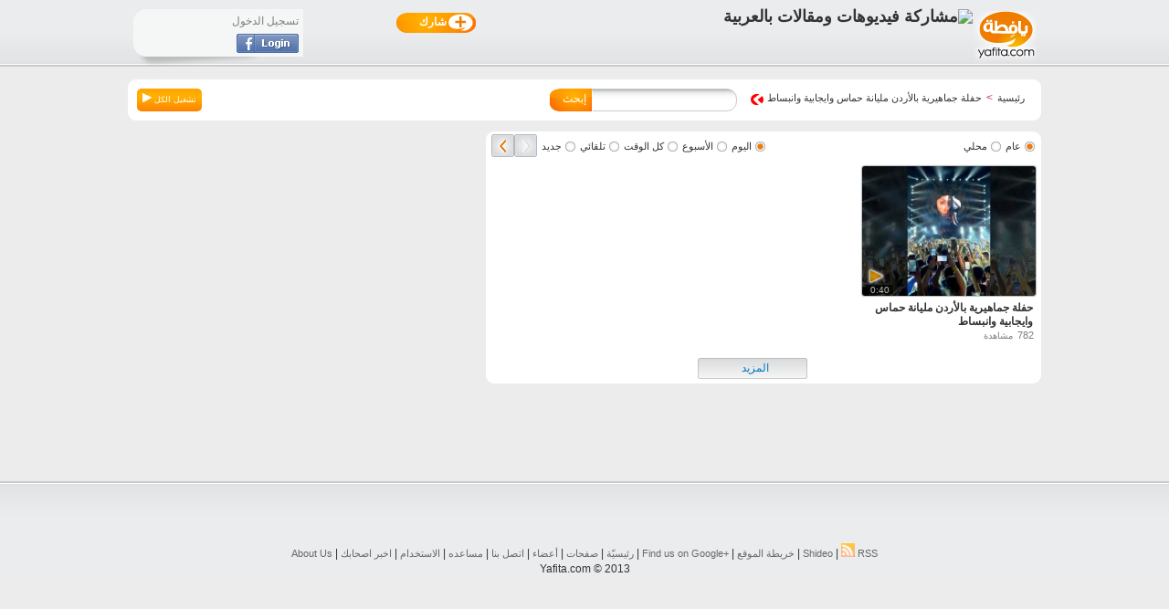

--- FILE ---
content_type: text/html
request_url: https://www.yafita.com/tag/%D8%AD%D9%81%D9%84%D8%A9+%D8%AC%D9%85%D8%A7%D9%87%D9%8A%D8%B1%D9%8A%D8%A9+%D8%A8%D8%A7%D9%84%D8%A3%D8%B1%D8%AF%D9%86+%D9%85%D9%84%D9%8A%D8%A7%D9%86%D8%A9+%D8%AD%D9%85%D8%A7%D8%B3+%D9%88%D8%A7%D9%8A%D8%AC%D8%A7%D8%A8%D9%8A%D8%A9+%D9%88%D8%A7%D9%86%D8%A8%D8%B3%D8%A7%D8%B7
body_size: 4374
content:
<!DOCTYPE html>
<html itemscope itemtype="https://schema.org/WebPage" xmlns:og="https://ogp.me/ns#" xmlns:fb="https://www.facebook.com/2008/fbml" xml:lang="ar" lang="ar">
<head>
<meta http-equiv="Content-Type" content="text/html; charset=utf-8" />
<title>مشاركات تضم حفلة جماهيرية بالأردن مليانة حماس وايجابية وانبساط</title>
<meta name="description" content="مشاركات تضم حفلة جماهيرية بالأردن مليانة حماس وايجابية وانبساط" />
<meta name="keywords" content="free music, " />
<meta name="robots" content="index,follow" />
<meta name="rating" content="general" />
<meta name="author" content="موقع يافطة" />
<meta name="copyright" content="موقع يافطة" />
<meta itemprop="name" content="مشاركات تضم حفلة جماهيرية بالأردن مليانة حماس وايجابية وانبساط" />
<meta itemprop="description" content="مشاركات تضم حفلة جماهيرية بالأردن مليانة حماس وايجابية وانبساط" />
<meta itemprop="image" content="https://static.yafita.net/evs/d/0/301/ev3011269/org/icon.jpg" />
<meta itemprop="url" content="https://www.yafita.com/tag/%D8%AD%D9%81%D9%84%D8%A9+%D8%AC%D9%85%D8%A7%D9%87%D9%8A%D8%B1%D9%8A%D8%A9+%D8%A8%D8%A7%D9%84%D8%A3%D8%B1%D8%AF%D9%86+%D9%85%D9%84%D9%8A%D8%A7%D9%86%D8%A9+%D8%AD%D9%85%D8%A7%D8%B3+%D9%88%D8%A7%D9%8A%D8%AC%D8%A7%D8%A8%D9%8A%D8%A9+%D9%88%D8%A7%D9%86%D8%A8%D8%B3%D8%A7%D8%B7" />
<meta http-equiv="cache-control" content="public" />
<meta property="fb:app_id" content="138394156221955" />
<meta property="og:title" content="مشاركات تضم حفلة جماهيرية بالأردن مليانة حماس وايجابية وانبساط" />
<meta property="og:image" content="https://static.yafita.net/evs/d/0/301/ev3011269/org/icon.jpg" /> 
<meta property="og:description" content="مشاركات تضم حفلة جماهيرية بالأردن مليانة حماس وايجابية وانبساط" />
<meta property="og:url" content="https://www.yafita.com/tag/%D8%AD%D9%81%D9%84%D8%A9+%D8%AC%D9%85%D8%A7%D9%87%D9%8A%D8%B1%D9%8A%D8%A9+%D8%A8%D8%A7%D9%84%D8%A3%D8%B1%D8%AF%D9%86+%D9%85%D9%84%D9%8A%D8%A7%D9%86%D8%A9+%D8%AD%D9%85%D8%A7%D8%B3+%D9%88%D8%A7%D9%8A%D8%AC%D8%A7%D8%A8%D9%8A%D8%A9+%D9%88%D8%A7%D9%86%D8%A8%D8%B3%D8%A7%D8%B7" />
<link rel="image_src" href="https://static.yafita.net/evs/d/0/301/ev3011269/org/icon.jpg" />
<link rel="canonical" href="https://www.yafita.com/tag/%D8%AD%D9%81%D9%84%D8%A9+%D8%AC%D9%85%D8%A7%D9%87%D9%8A%D8%B1%D9%8A%D8%A9+%D8%A8%D8%A7%D9%84%D8%A3%D8%B1%D8%AF%D9%86+%D9%85%D9%84%D9%8A%D8%A7%D9%86%D8%A9+%D8%AD%D9%85%D8%A7%D8%B3+%D9%88%D8%A7%D9%8A%D8%AC%D8%A7%D8%A8%D9%8A%D8%A9+%D9%88%D8%A7%D9%86%D8%A8%D8%B3%D8%A7%D8%B7" />
<link rel="alternate" type="application/rss+xml" href="/rss.xml" title="RSS feed for Yafita" />
<link href="/img/favicon.ico" rel="icon" type="image/ico" />
<link type="text/css" rel="stylesheet" href="https://www.yafita.com/loader/css/c_common.css?ver=33" /><link href="https://static.yafita.net/css/print.css" rel="stylesheet" type="text/css" media="print" />
<script type="text/javascript" src="https://ajax.googleapis.com/ajax/libs/jquery/1.7.1/jquery.min.js"></script>
<script type="text/javascript" src="https://ajax.googleapis.com/ajax/libs/swfobject/2.2/swfobject.js"></script>
<script async src="//pagead2.googlesyndication.com/pagead/js/adsbygoogle.js"></script>
<script type="text/javascript" src="https://www.yafita.com/loader/js/c_common.js?ver=5"></script><!--[if lt IE 9]><script src="//html5shiv.googlecode.com/svn/trunk/html5.js"></script><![endif]-->

<script type='text/javascript'>
$(document).ready(function(){
window.fbAsyncInit=function(){
	FB.init({appId:'138394156221955',status:true,cookie:true,xfbml:true,version: 'v2.3'});
		FB.Event.subscribe('auth.login',function(response){$.get('/auth/fblogin',function(data){$('#newheader .login').html(data);});});
	FB.Event.subscribe('auth.logout',function(response){$.get('/auth/fblogout',function(data){$('#newheader .login').html(data);});});
};
savetimezone();(function(d, s, id) {
  var js, fjs = d.getElementsByTagName(s)[0];
  if (d.getElementById(id)) return;
  js = d.createElement(s); js.id = id;
  js.src = "//connect.facebook.net/en_US/sdk.js#xfbml=1&version=v2.3&appId=138394156221955";
  fjs.parentNode.insertBefore(js, fjs);
}(document, 'script', 'facebook-jssdk'));
(function(){var po = document.createElement('script'); po.type = 'text/javascript'; po.async = true;po.src = 'https://apis.google.com/js/plusone.js';var s = document.getElementsByTagName('script')[0]; s.parentNode.insertBefore(po, s);})();
});
</script>
<base href="https://www.yafita.com/" />
</head><body>
<div id="fb-root"></div>
<header id="newheader">
	<section class="head_data mini" style="padding-top:5px;">
	
		<p class="logo"><a title="موقع يافطة رئيسية" href="https://www.yafita.com">
		<img alt="موقع يافطة رئيسية" width="69" height="58" src="https://static.yafita.net/img/home/fp_logo.png" /></a></p>
		
		

				<section class="extra">
		
<nav class="middle">
		<a class="m_share" title="اضافة جديدة" id="connect" onclick="return logintodo();" href="/user/profile#createtype">
	<span>شارك</span></a>

</nav>

			<section class="login">
<p class="logintxt">تسجيل الدخول</p>
<a class="loginbtn loadpage" title="الدخول عن طريق الفيسبوك" loadto="loadpage_cont" ajax="/auth/lightlogin" href="/user/login"><img alt="الدخول عن طريق الفيسبوك" width="68" height="21" src="https://static.yafita.net/img/facebook-login-button.png" /></a>


			</section>
			
		</section>
		
	<div class="message"></div>
			<h1 class="yafitatitle"><img style="padding-top:5px;" src="https://static.yafita.net/imgcache/19x19/14/1477e4f8.png" alt="مشاركة فيديوهات ومقالات بالعربية" /></h1>

	</section>
	
</header><script type="text/javascript">
$(document).ready(function(){
	$('a.playall').click(function(){var firstlink=$('article.ev[itemprop="video"] a').attr('href');window.location=firstlink+'#'+$(this).attr('hash');return false;});
	$(window).scroll(function(){var bottom=$(window).scrollTop()+$(window).height();if(bottom>$('.loadmore a').position().top){$('.loadmore a').click();}});
});
</script>
<section id="content" class="mini_width">
	<section class="center-content newhome fullwidth">
				<section class="breadwrap roundedshadow bc_">
	<nav id="breadcrumbs">
<div class="bcwrap" itemscope itemtype="http://data-vocabulary.org/Breadcrumb">
	<a itemprop="url" class="colored" title="موقع يافطة رئيسية" href="https://www.yafita.com/"><span itemprop="title">رئيسية</span></a>
</div>
<span class="sep">></span>
<div class="bcwrap" itemscope itemtype="http://data-vocabulary.org/Breadcrumb">
	<a itemprop="url" title="مشاركات تضم حفلة جماهيرية بالأردن مليانة حماس وايجابية وانبساط" href="https://www.yafita.com/tag/%D8%AD%D9%81%D9%84%D8%A9+%D8%AC%D9%85%D8%A7%D9%87%D9%8A%D8%B1%D9%8A%D8%A9+%D8%A8%D8%A7%D9%84%D8%A3%D8%B1%D8%AF%D9%86+%D9%85%D9%84%D9%8A%D8%A7%D9%86%D8%A9+%D8%AD%D9%85%D8%A7%D8%B3+%D9%88%D8%A7%D9%8A%D8%AC%D8%A7%D8%A8%D9%8A%D8%A9+%D9%88%D8%A7%D9%86%D8%A8%D8%B3%D8%A7%D8%B7">
		<span itemprop="title ">حفلة جماهيرية بالأردن مليانة حماس وايجابية وانبساط</span>
	</a>
</div>
<span class="del"></span>
	</nav>
<script type="text/javascript">
$(document).ready(function(){var hash=window.location.hash.substring(1);if(hash=='playall'){$('a.playall').click();}});
function openclose_player() {
	pa = $('#VideoPlayer');
	if (pa.is(':hidden')) {pa.fadeIn('900');$('.newcategory').hide();$('a.playall').addClass('active');}
	else {pa.fadeOut('900', function(){pa.hide();$('.newcategory').show();$('.category-row .searchcont').hide();$('a.playall').removeClass('active');});}
	return false;
}
</script>
<a href="#" hash="playall=tag&id=%D8%AD%D9%81%D9%84%D8%A9+%D8%AC%D9%85%D8%A7%D9%87%D9%8A%D8%B1%D9%8A%D8%A9+%D8%A8%D8%A7%D9%84%D8%A3%D8%B1%D8%AF%D9%86+%D9%85%D9%84%D9%8A%D8%A7%D9%86%D8%A9+%D8%AD%D9%85%D8%A7%D8%B3+%D9%88%D8%A7%D9%8A%D8%AC%D8%A7%D8%A8%D9%8A%D8%A9+%D9%88%D8%A7%D9%86%D8%A8%D8%B3%D8%A7%D8%B7" class="playall">تشغيل الكل <img alt="" src="https://static.yafita.net/img/play_btn2.png" /></a>	<div id="smallsearch">
		<form class="form-search local" action="/supercat/">
			<input class="s_text" type="text" value="" name="q" placeholder="" />
			<input class="s_btn" src="https://static.yafita.net/img/home/small_searchbtn.png" type="image" value="إبحث" />
			<span onclick="$('#smallsearch .s_btn').click();" class="btntext">إبحث</span>
		</form>
	</div>
</section>		<section class="categories">
<section class="category-row">
<section class="autoload newcategory roundedshadow bc_ " id="uniq_0" catid="0" loc="" pagename="tag" style="">
	<div class="navigation" style="float:right;">
		<div class="checkwrap"><a rel="nofollow" class="catrowbtn check checked" loc="ar" page="1" href="/c/tag/%D8%AD%D9%81%D9%84%D8%A9+%D8%AC%D9%85%D8%A7%D9%87%D9%8A%D8%B1%D9%8A%D8%A9+%D8%A8%D8%A7%D9%84%D8%A3%D8%B1%D8%AF%D9%86+%D9%85%D9%84%D9%8A%D8%A7%D9%86%D8%A9+%D8%AD%D9%85%D8%A7%D8%B3+%D9%88%D8%A7%D9%8A%D8%AC%D8%A7%D8%A8%D9%8A%D8%A9+%D9%88%D8%A7%D9%86%D8%A8%D8%B3%D8%A7%D8%B7/loc-ar" title="عام">عام</a></div>
		<div class="checkwrap"><a rel="nofollow" class="catrowbtn check" loc="local" page="1" href="/c/tag/%D8%AD%D9%81%D9%84%D8%A9+%D8%AC%D9%85%D8%A7%D9%87%D9%8A%D8%B1%D9%8A%D8%A9+%D8%A8%D8%A7%D9%84%D8%A3%D8%B1%D8%AF%D9%86+%D9%85%D9%84%D9%8A%D8%A7%D9%86%D8%A9+%D8%AD%D9%85%D8%A7%D8%B3+%D9%88%D8%A7%D9%8A%D8%AC%D8%A7%D8%A8%D9%8A%D8%A9+%D9%88%D8%A7%D9%86%D8%A8%D8%B3%D8%A7%D8%B7/loc-local" title="محلي">محلي</a></div>
	</div>
	<div class="navigation">	
		<div class="checkwrap"><a rel="nofollow" class="catrowbtn check checked" page="1" sort="rate_today" href="#">اليوم</a></div>
		<div class="checkwrap"><a rel="nofollow" class="catrowbtn check" page="1" sort="rate_week" href="#">الأسبوع</a></div>
		<div class="checkwrap"><a rel="nofollow" class="catrowbtn check" page="1" sort="rate" href="#">كل الوقت</a></div>
		<div class="checkwrap"><a rel="nofollow" class="catrowbtn check" page="1" sort="random" href="#">تلقائي</a></div>
		<div class="checkwrap"><a rel="nofollow" class="catrowbtn check" page="1" sort="artdate" href="#">جديد</a></div>
		<a rel="nofollow" class="catrowbtn leftbtn leftdisable" page="" href="#"></a><a rel="nofollow" class="catrowbtn rightbtn" page="2" href="#"></a>
	</div>
	<section class="loaded_events"><article id="ev_3011269" itemprop="video" itemscope itemtype="http://schema.org/VideoObject" class="ev" >
<meta itemprop="thumbnail" content="https://static.yafita.net/evs/d/0/301/ev3011269/org/icon.jpg" /><meta itemprop="thumbnailUrl" content="https://static.yafita.net/evs/d/0/301/ev3011269/org/icon.jpg" /><link itemprop="embedURL" href="https://www.yafita.com/embed/3011269/" /><meta itemprop="uploadDate" content="11/05/2023 15:12" /><meta itemprop="datePublished" content="11/05/2023 15:12" />
<meta itemprop="url" content="https://www.yafita.com/a/3011269/حفلة-جماهيرية-بالأردن-مليانة-حماس-وايجابية-وانبساط-/" />
<a class="evajax pa" title="حفلة جماهيرية بالأردن مليانة حماس وايجابية وانبساط " href="https://www.yafita.com/a/3011269/حفلة-جماهيرية-بالأردن-مليانة-حماس-وايجابية-وانبساط-/">
	<img alt="حفلة جماهيرية بالأردن مليانة حماس وايجابية وانبساط " src="https://static.yafita.net/evs/d/0/301/ev3011269/cache/icon-255x191.jpg" />
	<figure class="watermark_video"></figure><figure class="video_dur"><span>0:40</span></figure></a>
<h2><meta itemprop="description" content="حفلة جماهيرية بالأردن مليانة حماس وايجابية وانبساط " /><a itemprop="name" content="حفلة جماهيرية بالأردن مليانة حماس وايجابية وانبساط " title="حفلة جماهيرية بالأردن مليانة حماس وايجابية وانبساط " class="evajax" href="https://www.yafita.com/a/3011269/حفلة-جماهيرية-بالأردن-مليانة-حماس-وايجابية-وانبساط-/">حفلة جماهيرية بالأردن مليانة حماس وايجابية وانبساط </a></h2><span><span class="views">782</span> مشاهدة</span></article></section>
	<section class="loadmorewrap"><span class="loadmore"><a id="kpg" href="/c/tag/%D8%AD%D9%81%D9%84%D8%A9+%D8%AC%D9%85%D8%A7%D9%87%D9%8A%D8%B1%D9%8A%D8%A9+%D8%A8%D8%A7%D9%84%D8%A3%D8%B1%D8%AF%D9%86+%D9%85%D9%84%D9%8A%D8%A7%D9%86%D8%A9+%D8%AD%D9%85%D8%A7%D8%B3+%D9%88%D8%A7%D9%8A%D8%AC%D8%A7%D8%A8%D9%8A%D8%A9+%D9%88%D8%A7%D9%86%D8%A8%D8%B3%D8%A7%D8%B7" loading="0" filter="" location="" type="" sort="rate_today" ajax="/supercat/loadmore/tag/%D8%AD%D9%81%D9%84%D8%A9+%D8%AC%D9%85%D8%A7%D9%87%D9%8A%D8%B1%D9%8A%D8%A9+%D8%A8%D8%A7%D9%84%D8%A3%D8%B1%D8%AF%D9%86+%D9%85%D9%84%D9%8A%D8%A7%D9%86%D8%A9+%D8%AD%D9%85%D8%A7%D8%B3+%D9%88%D8%A7%D9%8A%D8%AC%D8%A7%D8%A8%D9%8A%D8%A9+%D9%88%D8%A7%D9%86%D8%A8%D8%B3%D8%A7%D8%B7/" nextpage="2">المزيد<span></span></a></span></section>
</section></section>
		</section>
	</section>
</section>

<footer id="footer">
	<section class="container">
<div class="siteBtns"><a title="Shideo - Share your videos" href="http://www.shideo.com/">Shideo</a> | <a title="RSS Feed" href="//www.yafita.com/rss.xml"><img alt="rss" width="15" height="15" src="//static.yafita.net/img/home/rss.png"> RSS</a> | <a title="خريطة الموقع" href="/site/sitemap">خريطة الموقع</a> | <a href="https://plus.google.com/118257679963294421074" rel="author">Find us on ‪Google+‬‏</a> | <a title="رئيسيّة" href="/">رئيسيّة</a> | <a title="صفحات" href="/authors">صفحات</a> | <a title="أعضاء" href="/members">أعضاء</a> | <a title="اتصل بنا" href="/site/contactus">اتصل بنا</a> | <a title="مساعده" href="/site/general">مساعده</a> | <a title="الاستخدام" href="/site/usage">الاستخدام</a> | <a title="اخبر اصحابك" href="/site/invite">اخبر اصحابك</a> | <a title="About Us" href="/aboutus">About Us</a></div>
<div style="text-align:center;">Yafita.com © 2013</div>
</section>
</footer>
<script type="text/javascript">
var _gaq = _gaq || [];_gaq.push(['_setAccount', 'UA-3267721-16']);_gaq.push(['_trackPageview']);
(function() {var ga = document.createElement('script'); ga.type = 'text/javascript'; ga.async = true;ga.src = ('https:' == document.location.protocol ? 'https://ssl' : 'http://www') + '.google-analytics.com/ga.js';var s = document.getElementsByTagName('script')[0]; s.parentNode.insertBefore(ga, s);})();
</script>
<script type="text/javascript">
_atrk_opts = { atrk_acct:"ZRfag1agwt00UR", domain:"yafita.com",dynamic: true};
(function() { var as = document.createElement('script'); as.type = 'text/javascript'; as.async = true; as.src = "https://d31qbv1cthcecs.cloudfront.net/atrk.js"; var s = document.getElementsByTagName('script')[0];s.parentNode.insertBefore(as, s); })();
if(window.self!==window.top){window.top.location.href=window.location.href;}
</script>
<noscript><img src="https://d5nxst8fruw4z.cloudfront.net/atrk.gif?account=ZRfag1agwt00UR" style="display:none" height="1" width="1" alt="" /></noscript>
<a id="ScrollToTop" href="#"></a>
<span id="preloader"><span class="loadgif"></span><em>جاري التحميل</em></span>
<div id="loadcontent" class="loadpage_cont"></div>
</body>
</html>